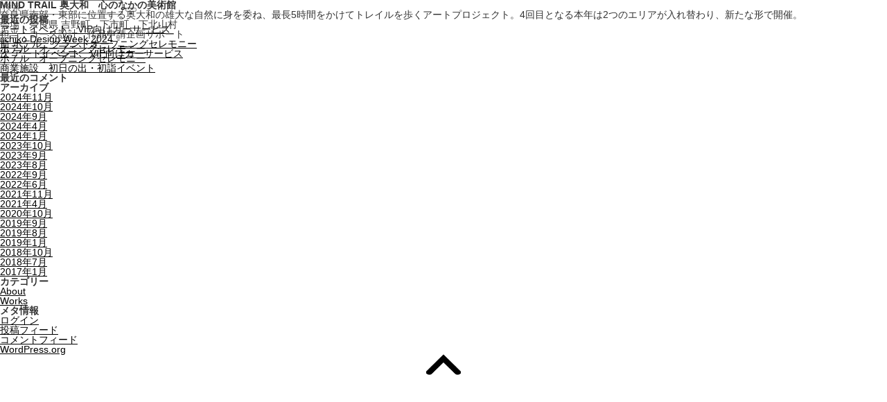

--- FILE ---
content_type: text/html; charset=UTF-8
request_url: https://www.lounge-inc.jp/2023/09/16/mind-trail-%E5%A5%A5%E5%A4%A7%E5%92%8C%E3%80%80%E5%BF%83%E3%81%AE%E3%81%AA%E3%81%8B%E3%81%AE%E7%BE%8E%E8%A1%93%E9%A4%A8/
body_size: 26267
content:
<!DOCTYPE html>
<html lang="ja" class="no-js">
<head>
	<meta charset="UTF-8">
	<meta content="width=device-width, initial-scale=1.0, maximum-scale=1.0, minimum-scale=1.0, user-scalable=no" name="viewport">
	<link href="https://www.lounge-inc.jp/wp/wp-content/themes/lounge_theme/styles/style.css" rel="stylesheet" type="text/css">
	<meta content="ラウンジ,LOUNGE,イベント,WEB,セールスプロモーション,パーティー,展示会,発表会,ショー,プランニング,制作,運営" name="Keywords">
	<meta content="website" property="og:type">
	<meta content="LOUNGE INC. 株式会社ラウンジ" property="og:title">
	<meta content="LOUNGE INC. 株式会社ラウンジ" name="twitter:title">
	<meta content="https://www.lounge-inc.jp/wp/wp-content/themes/lounge_theme/images/share.png" name="twitter:image">
	<meta content="https://www.lounge-inc.jp/wp/wp-content/themes/lounge_theme/images/share.png" property="og:image">
	<meta content="http://www.lounge-inc.jp/" property="og:url">
	<meta content="セールスプロモーション、イベントの企画・制作。株式会社ラウンジ" name="Description" property="og:description">
	<meta content="セールスプロモーション、イベントの企画・制作。株式会社ラウンジ" name="twitter:description" />
	<title>LOUNGE INC. 株式会社ラウンジ</title>
	
	<link href="https://www.lounge-inc.jp/wp/wp-content/themes/lounge_theme/images/favicon.ico" rel="icon" sizes="16x16 32x32 48x48 128x128 256x256">
	<link href="/apple-touch-icon.png" rel="apple-touch-icon">
	<link href="/apple-touch-icon-57x57.png" rel="apple-touch-icon" sizes="57x57">
	<link href="/apple-touch-icon-72x72.png" rel="apple-touch-icon" sizes="72x72">
	<link href="/apple-touch-icon-76x76.png" rel="apple-touch-icon" sizes="76x76">
	<link href="/apple-touch-icon-114x114.png" rel="apple-touch-icon" sizes="114x114">
	<link href="/apple-touch-icon-120x120.png" rel="apple-touch-icon" sizes="120x120">
	<link href="/apple-touch-icon-144x144.png" rel="apple-touch-icon" sizes="144x144">
	<link href="/apple-touch-icon-152x152.png" rel="apple-touch-icon" sizes="152x152">
	<link href="/apple-touch-icon-180x180.png" rel="apple-touch-icon" sizes="180x180">
	<link rel="stylesheet" type="text/css" href="https://cloud.typography.com/6862156/6693572/css/fonts.css" />
		<script>(function(html){html.className = html.className.replace(/\bno-js\b/,'js')})(document.documentElement);</script>
<meta name='robots' content='max-image-preview:large' />
<link rel="canonical" href="https://www.lounge-inc.jp/2023/09/16/mind-trail-%e5%a5%a5%e5%a4%a7%e5%92%8c%e3%80%80%e5%bf%83%e3%81%ae%e3%81%aa%e3%81%8b%e3%81%ae%e7%be%8e%e8%a1%93%e9%a4%a8/" />
<style id='global-styles-inline-css' type='text/css'>
:root{--wp--preset--aspect-ratio--square: 1;--wp--preset--aspect-ratio--4-3: 4/3;--wp--preset--aspect-ratio--3-4: 3/4;--wp--preset--aspect-ratio--3-2: 3/2;--wp--preset--aspect-ratio--2-3: 2/3;--wp--preset--aspect-ratio--16-9: 16/9;--wp--preset--aspect-ratio--9-16: 9/16;--wp--preset--color--black: #000000;--wp--preset--color--cyan-bluish-gray: #abb8c3;--wp--preset--color--white: #ffffff;--wp--preset--color--pale-pink: #f78da7;--wp--preset--color--vivid-red: #cf2e2e;--wp--preset--color--luminous-vivid-orange: #ff6900;--wp--preset--color--luminous-vivid-amber: #fcb900;--wp--preset--color--light-green-cyan: #7bdcb5;--wp--preset--color--vivid-green-cyan: #00d084;--wp--preset--color--pale-cyan-blue: #8ed1fc;--wp--preset--color--vivid-cyan-blue: #0693e3;--wp--preset--color--vivid-purple: #9b51e0;--wp--preset--gradient--vivid-cyan-blue-to-vivid-purple: linear-gradient(135deg,rgb(6,147,227) 0%,rgb(155,81,224) 100%);--wp--preset--gradient--light-green-cyan-to-vivid-green-cyan: linear-gradient(135deg,rgb(122,220,180) 0%,rgb(0,208,130) 100%);--wp--preset--gradient--luminous-vivid-amber-to-luminous-vivid-orange: linear-gradient(135deg,rgb(252,185,0) 0%,rgb(255,105,0) 100%);--wp--preset--gradient--luminous-vivid-orange-to-vivid-red: linear-gradient(135deg,rgb(255,105,0) 0%,rgb(207,46,46) 100%);--wp--preset--gradient--very-light-gray-to-cyan-bluish-gray: linear-gradient(135deg,rgb(238,238,238) 0%,rgb(169,184,195) 100%);--wp--preset--gradient--cool-to-warm-spectrum: linear-gradient(135deg,rgb(74,234,220) 0%,rgb(151,120,209) 20%,rgb(207,42,186) 40%,rgb(238,44,130) 60%,rgb(251,105,98) 80%,rgb(254,248,76) 100%);--wp--preset--gradient--blush-light-purple: linear-gradient(135deg,rgb(255,206,236) 0%,rgb(152,150,240) 100%);--wp--preset--gradient--blush-bordeaux: linear-gradient(135deg,rgb(254,205,165) 0%,rgb(254,45,45) 50%,rgb(107,0,62) 100%);--wp--preset--gradient--luminous-dusk: linear-gradient(135deg,rgb(255,203,112) 0%,rgb(199,81,192) 50%,rgb(65,88,208) 100%);--wp--preset--gradient--pale-ocean: linear-gradient(135deg,rgb(255,245,203) 0%,rgb(182,227,212) 50%,rgb(51,167,181) 100%);--wp--preset--gradient--electric-grass: linear-gradient(135deg,rgb(202,248,128) 0%,rgb(113,206,126) 100%);--wp--preset--gradient--midnight: linear-gradient(135deg,rgb(2,3,129) 0%,rgb(40,116,252) 100%);--wp--preset--font-size--small: 13px;--wp--preset--font-size--medium: 20px;--wp--preset--font-size--large: 36px;--wp--preset--font-size--x-large: 42px;--wp--preset--spacing--20: 0.44rem;--wp--preset--spacing--30: 0.67rem;--wp--preset--spacing--40: 1rem;--wp--preset--spacing--50: 1.5rem;--wp--preset--spacing--60: 2.25rem;--wp--preset--spacing--70: 3.38rem;--wp--preset--spacing--80: 5.06rem;--wp--preset--shadow--natural: 6px 6px 9px rgba(0, 0, 0, 0.2);--wp--preset--shadow--deep: 12px 12px 50px rgba(0, 0, 0, 0.4);--wp--preset--shadow--sharp: 6px 6px 0px rgba(0, 0, 0, 0.2);--wp--preset--shadow--outlined: 6px 6px 0px -3px rgb(255, 255, 255), 6px 6px rgb(0, 0, 0);--wp--preset--shadow--crisp: 6px 6px 0px rgb(0, 0, 0);}:where(.is-layout-flex){gap: 0.5em;}:where(.is-layout-grid){gap: 0.5em;}body .is-layout-flex{display: flex;}.is-layout-flex{flex-wrap: wrap;align-items: center;}.is-layout-flex > :is(*, div){margin: 0;}body .is-layout-grid{display: grid;}.is-layout-grid > :is(*, div){margin: 0;}:where(.wp-block-columns.is-layout-flex){gap: 2em;}:where(.wp-block-columns.is-layout-grid){gap: 2em;}:where(.wp-block-post-template.is-layout-flex){gap: 1.25em;}:where(.wp-block-post-template.is-layout-grid){gap: 1.25em;}.has-black-color{color: var(--wp--preset--color--black) !important;}.has-cyan-bluish-gray-color{color: var(--wp--preset--color--cyan-bluish-gray) !important;}.has-white-color{color: var(--wp--preset--color--white) !important;}.has-pale-pink-color{color: var(--wp--preset--color--pale-pink) !important;}.has-vivid-red-color{color: var(--wp--preset--color--vivid-red) !important;}.has-luminous-vivid-orange-color{color: var(--wp--preset--color--luminous-vivid-orange) !important;}.has-luminous-vivid-amber-color{color: var(--wp--preset--color--luminous-vivid-amber) !important;}.has-light-green-cyan-color{color: var(--wp--preset--color--light-green-cyan) !important;}.has-vivid-green-cyan-color{color: var(--wp--preset--color--vivid-green-cyan) !important;}.has-pale-cyan-blue-color{color: var(--wp--preset--color--pale-cyan-blue) !important;}.has-vivid-cyan-blue-color{color: var(--wp--preset--color--vivid-cyan-blue) !important;}.has-vivid-purple-color{color: var(--wp--preset--color--vivid-purple) !important;}.has-black-background-color{background-color: var(--wp--preset--color--black) !important;}.has-cyan-bluish-gray-background-color{background-color: var(--wp--preset--color--cyan-bluish-gray) !important;}.has-white-background-color{background-color: var(--wp--preset--color--white) !important;}.has-pale-pink-background-color{background-color: var(--wp--preset--color--pale-pink) !important;}.has-vivid-red-background-color{background-color: var(--wp--preset--color--vivid-red) !important;}.has-luminous-vivid-orange-background-color{background-color: var(--wp--preset--color--luminous-vivid-orange) !important;}.has-luminous-vivid-amber-background-color{background-color: var(--wp--preset--color--luminous-vivid-amber) !important;}.has-light-green-cyan-background-color{background-color: var(--wp--preset--color--light-green-cyan) !important;}.has-vivid-green-cyan-background-color{background-color: var(--wp--preset--color--vivid-green-cyan) !important;}.has-pale-cyan-blue-background-color{background-color: var(--wp--preset--color--pale-cyan-blue) !important;}.has-vivid-cyan-blue-background-color{background-color: var(--wp--preset--color--vivid-cyan-blue) !important;}.has-vivid-purple-background-color{background-color: var(--wp--preset--color--vivid-purple) !important;}.has-black-border-color{border-color: var(--wp--preset--color--black) !important;}.has-cyan-bluish-gray-border-color{border-color: var(--wp--preset--color--cyan-bluish-gray) !important;}.has-white-border-color{border-color: var(--wp--preset--color--white) !important;}.has-pale-pink-border-color{border-color: var(--wp--preset--color--pale-pink) !important;}.has-vivid-red-border-color{border-color: var(--wp--preset--color--vivid-red) !important;}.has-luminous-vivid-orange-border-color{border-color: var(--wp--preset--color--luminous-vivid-orange) !important;}.has-luminous-vivid-amber-border-color{border-color: var(--wp--preset--color--luminous-vivid-amber) !important;}.has-light-green-cyan-border-color{border-color: var(--wp--preset--color--light-green-cyan) !important;}.has-vivid-green-cyan-border-color{border-color: var(--wp--preset--color--vivid-green-cyan) !important;}.has-pale-cyan-blue-border-color{border-color: var(--wp--preset--color--pale-cyan-blue) !important;}.has-vivid-cyan-blue-border-color{border-color: var(--wp--preset--color--vivid-cyan-blue) !important;}.has-vivid-purple-border-color{border-color: var(--wp--preset--color--vivid-purple) !important;}.has-vivid-cyan-blue-to-vivid-purple-gradient-background{background: var(--wp--preset--gradient--vivid-cyan-blue-to-vivid-purple) !important;}.has-light-green-cyan-to-vivid-green-cyan-gradient-background{background: var(--wp--preset--gradient--light-green-cyan-to-vivid-green-cyan) !important;}.has-luminous-vivid-amber-to-luminous-vivid-orange-gradient-background{background: var(--wp--preset--gradient--luminous-vivid-amber-to-luminous-vivid-orange) !important;}.has-luminous-vivid-orange-to-vivid-red-gradient-background{background: var(--wp--preset--gradient--luminous-vivid-orange-to-vivid-red) !important;}.has-very-light-gray-to-cyan-bluish-gray-gradient-background{background: var(--wp--preset--gradient--very-light-gray-to-cyan-bluish-gray) !important;}.has-cool-to-warm-spectrum-gradient-background{background: var(--wp--preset--gradient--cool-to-warm-spectrum) !important;}.has-blush-light-purple-gradient-background{background: var(--wp--preset--gradient--blush-light-purple) !important;}.has-blush-bordeaux-gradient-background{background: var(--wp--preset--gradient--blush-bordeaux) !important;}.has-luminous-dusk-gradient-background{background: var(--wp--preset--gradient--luminous-dusk) !important;}.has-pale-ocean-gradient-background{background: var(--wp--preset--gradient--pale-ocean) !important;}.has-electric-grass-gradient-background{background: var(--wp--preset--gradient--electric-grass) !important;}.has-midnight-gradient-background{background: var(--wp--preset--gradient--midnight) !important;}.has-small-font-size{font-size: var(--wp--preset--font-size--small) !important;}.has-medium-font-size{font-size: var(--wp--preset--font-size--medium) !important;}.has-large-font-size{font-size: var(--wp--preset--font-size--large) !important;}.has-x-large-font-size{font-size: var(--wp--preset--font-size--x-large) !important;}
/*# sourceURL=global-styles-inline-css */
</style>
<style id='wp-img-auto-sizes-contain-inline-css' type='text/css'>
img:is([sizes=auto i],[sizes^="auto," i]){contain-intrinsic-size:3000px 1500px}
/*# sourceURL=wp-img-auto-sizes-contain-inline-css */
</style>
<style id='wp-block-library-inline-css' type='text/css'>
:root{--wp-block-synced-color:#7a00df;--wp-block-synced-color--rgb:122,0,223;--wp-bound-block-color:var(--wp-block-synced-color);--wp-editor-canvas-background:#ddd;--wp-admin-theme-color:#007cba;--wp-admin-theme-color--rgb:0,124,186;--wp-admin-theme-color-darker-10:#006ba1;--wp-admin-theme-color-darker-10--rgb:0,107,160.5;--wp-admin-theme-color-darker-20:#005a87;--wp-admin-theme-color-darker-20--rgb:0,90,135;--wp-admin-border-width-focus:2px}@media (min-resolution:192dpi){:root{--wp-admin-border-width-focus:1.5px}}.wp-element-button{cursor:pointer}:root .has-very-light-gray-background-color{background-color:#eee}:root .has-very-dark-gray-background-color{background-color:#313131}:root .has-very-light-gray-color{color:#eee}:root .has-very-dark-gray-color{color:#313131}:root .has-vivid-green-cyan-to-vivid-cyan-blue-gradient-background{background:linear-gradient(135deg,#00d084,#0693e3)}:root .has-purple-crush-gradient-background{background:linear-gradient(135deg,#34e2e4,#4721fb 50%,#ab1dfe)}:root .has-hazy-dawn-gradient-background{background:linear-gradient(135deg,#faaca8,#dad0ec)}:root .has-subdued-olive-gradient-background{background:linear-gradient(135deg,#fafae1,#67a671)}:root .has-atomic-cream-gradient-background{background:linear-gradient(135deg,#fdd79a,#004a59)}:root .has-nightshade-gradient-background{background:linear-gradient(135deg,#330968,#31cdcf)}:root .has-midnight-gradient-background{background:linear-gradient(135deg,#020381,#2874fc)}:root{--wp--preset--font-size--normal:16px;--wp--preset--font-size--huge:42px}.has-regular-font-size{font-size:1em}.has-larger-font-size{font-size:2.625em}.has-normal-font-size{font-size:var(--wp--preset--font-size--normal)}.has-huge-font-size{font-size:var(--wp--preset--font-size--huge)}.has-text-align-center{text-align:center}.has-text-align-left{text-align:left}.has-text-align-right{text-align:right}.has-fit-text{white-space:nowrap!important}#end-resizable-editor-section{display:none}.aligncenter{clear:both}.items-justified-left{justify-content:flex-start}.items-justified-center{justify-content:center}.items-justified-right{justify-content:flex-end}.items-justified-space-between{justify-content:space-between}.screen-reader-text{border:0;clip-path:inset(50%);height:1px;margin:-1px;overflow:hidden;padding:0;position:absolute;width:1px;word-wrap:normal!important}.screen-reader-text:focus{background-color:#ddd;clip-path:none;color:#444;display:block;font-size:1em;height:auto;left:5px;line-height:normal;padding:15px 23px 14px;text-decoration:none;top:5px;width:auto;z-index:100000}html :where(.has-border-color){border-style:solid}html :where([style*=border-top-color]){border-top-style:solid}html :where([style*=border-right-color]){border-right-style:solid}html :where([style*=border-bottom-color]){border-bottom-style:solid}html :where([style*=border-left-color]){border-left-style:solid}html :where([style*=border-width]){border-style:solid}html :where([style*=border-top-width]){border-top-style:solid}html :where([style*=border-right-width]){border-right-style:solid}html :where([style*=border-bottom-width]){border-bottom-style:solid}html :where([style*=border-left-width]){border-left-style:solid}html :where(img[class*=wp-image-]){height:auto;max-width:100%}:where(figure){margin:0 0 1em}html :where(.is-position-sticky){--wp-admin--admin-bar--position-offset:var(--wp-admin--admin-bar--height,0px)}@media screen and (max-width:600px){html :where(.is-position-sticky){--wp-admin--admin-bar--position-offset:0px}}
/*# sourceURL=/wp-includes/css/dist/block-library/common.min.css */
</style>
<style id='classic-theme-styles-inline-css' type='text/css'>
/*! This file is auto-generated */
.wp-block-button__link{color:#fff;background-color:#32373c;border-radius:9999px;box-shadow:none;text-decoration:none;padding:calc(.667em + 2px) calc(1.333em + 2px);font-size:1.125em}.wp-block-file__button{background:#32373c;color:#fff;text-decoration:none}
/*# sourceURL=/wp-includes/css/classic-themes.min.css */
</style>
<link rel='stylesheet' id='genericons-css' href='https://www.lounge-inc.jp/wp/wp-content/themes/lounge_theme/genericons/genericons.css?ver=3.4.1' type='text/css' media='all' />
<link rel='stylesheet' id='twentysixteen-style-css' href='https://www.lounge-inc.jp/wp/wp-content/themes/lounge_theme/style.css?ver=6.9' type='text/css' media='all' />
</head>

<body id="index" class="wp-singular post-template-default single single-post postid-234 single-format-standard wp-theme-lounge_theme">

<div id="primary" class="content-area">
	<main id="main" class="site-main" role="main">
		
<article id="post-234" class="post-234 post type-post status-publish format-standard hentry category-works">
	<header class="entry-header">
		<h1 class="entry-title">MIND TRAIL 奥大和　心のなかの美術館</h1>	</header><!-- .entry-header -->

	
	
	<div class="entry-content">
		<p>奈良県南部・東部に位置する奥大和の雄大な自然に身を委ね、最長5時間をかけてトレイルを歩くアートプロジェクト。4回目となる本年は2つのエリアが入れ替わり、新たな形で開催。</p>
<p>会場：奈良県 吉野町、下市町、下北山村<br />
担当：コース設計、作品申請企画サポート</p>
	</div><!-- .entry-content -->

	<footer class="entry-footer">
		<span class="byline"><span class="author vcard"><img alt='' src='https://secure.gravatar.com/avatar/97452a57ce9f0c2feb0ba78a3ed1aeafd50028120efcfc984a6158f47590ecb0?s=49&#038;d=mm&#038;r=g' srcset='https://secure.gravatar.com/avatar/97452a57ce9f0c2feb0ba78a3ed1aeafd50028120efcfc984a6158f47590ecb0?s=98&#038;d=mm&#038;r=g 2x' class='avatar avatar-49 photo' height='49' width='49' decoding='async'/><span class="screen-reader-text">投稿者 </span> <a class="url fn n" href="https://www.lounge-inc.jp/author/lounge_admin/">lounge_admin</a></span></span><span class="posted-on"><span class="screen-reader-text">投稿日: </span><a href="https://www.lounge-inc.jp/2023/09/16/mind-trail-%e5%a5%a5%e5%a4%a7%e5%92%8c%e3%80%80%e5%bf%83%e3%81%ae%e3%81%aa%e3%81%8b%e3%81%ae%e7%be%8e%e8%a1%93%e9%a4%a8/" rel="bookmark"><time class="entry-date published" datetime="2023-09-16T17:45:47+09:00">2023年9月16日</time><time class="updated" datetime="2024-05-10T11:42:42+09:00">2024年5月10日</time></a></span><span class="cat-links"><span class="screen-reader-text">カテゴリー </span><a href="https://www.lounge-inc.jp/category/works/" rel="category tag">Works</a></span>			</footer><!-- .entry-footer -->
</article><!-- #post-## -->

	<nav class="navigation post-navigation" aria-label="投稿">
		<h2 class="screen-reader-text">投稿ナビゲーション</h2>
		<div class="nav-links"><div class="nav-previous"><a href="https://www.lounge-inc.jp/2023/08/08/%e3%83%9b%e3%83%86%e3%83%ab%e3%80%80%e3%82%b0%e3%83%a9%e3%83%b3%e3%83%89%e3%82%aa%e3%83%bc%e3%83%97%e3%83%8b%e3%83%b3%e3%82%b0%e3%82%bb%e3%83%ac%e3%83%a2%e3%83%8b%e3%83%bc/" rel="prev"><span class="meta-nav" aria-hidden="true">前</span> <span class="screen-reader-text">過去の投稿:</span> <span class="post-title">ホテル　グランドオープニングセレモニー</span></a></div><div class="nav-next"><a href="https://www.lounge-inc.jp/2023/10/31/%e3%82%a2%e3%83%bc%e3%83%88%e3%82%a4%e3%83%99%e3%83%b3%e3%83%88%e3%80%80vip%e5%90%91%e3%81%91%e3%82%ab%e3%83%bc%e3%82%b5%e3%83%bc%e3%83%93%e3%82%b9/" rel="next"><span class="meta-nav" aria-hidden="true">次</span> <span class="screen-reader-text">次の投稿:</span> <span class="post-title">アートイベント　VIP向けカーサービス</span></a></div></div>
	</nav>
	</main><!-- .site-main -->

	
</div><!-- .content-area -->


	<aside id="secondary" class="sidebar widget-area" role="complementary">
		<section id="search-2" class="widget widget_search">
<form role="search" method="get" class="search-form" action="https://www.lounge-inc.jp/">
	<label>
		<span class="screen-reader-text">検索対象:</span>
		<input type="search" class="search-field" placeholder="検索 &hellip;" value="" name="s" />
	</label>
	<button type="submit" class="search-submit"><span class="screen-reader-text">検索</span></button>
</form>
</section>
		<section id="recent-posts-2" class="widget widget_recent_entries">
		<h2 class="widget-title">最近の投稿</h2>
		<ul>
											<li>
					<a href="https://www.lounge-inc.jp/2024/11/24/%e3%82%a2%e3%83%bc%e3%83%88%e3%82%a4%e3%83%99%e3%83%b3%e3%83%88%e3%80%80vip%e5%90%91%e3%81%91%e3%82%ab%e3%83%bc%e3%82%b5%e3%83%bc%e3%83%93%e3%82%b9-2/">アートイベント　VIP向けカーサービス</a>
									</li>
											<li>
					<a href="https://www.lounge-inc.jp/2024/10/24/%e3%80%8ciichiko-design-week-2024%e3%80%8d-%e3%81%93%e3%82%8c%e3%81%be%e3%81%a7%e3%81%aeiichiko%e3%80%81%e3%81%93%e3%82%8c%e3%81%8b%e3%82%89%e3%81%aeiichiko/">iichiko Design Week 2024</a>
									</li>
											<li>
					<a href="https://www.lounge-inc.jp/2024/09/24/%e3%83%9b%e3%83%86%e3%83%ab%e3%80%80%e3%82%aa%e3%83%bc%e3%83%97%e3%83%8b%e3%83%b3%e3%82%b0%e3%82%bb%e3%83%ac%e3%83%a2%e3%83%8b%e3%83%bc-2/">ホテル　オープニングセレモニー</a>
									</li>
											<li>
					<a href="https://www.lounge-inc.jp/2024/04/15/%e3%83%9b%e3%83%86%e3%83%ab%e3%80%80%e3%82%aa%e3%83%bc%e3%83%97%e3%83%8b%e3%83%b3%e3%82%b0%e3%82%bb%e3%83%ac%e3%83%a2%e3%83%8b%e3%83%bc/">ホテル　オープニングセレモニー</a>
									</li>
											<li>
					<a href="https://www.lounge-inc.jp/2024/01/01/%e5%b1%95%e6%9c%9b%e6%96%bd%e8%a8%ad%e3%80%80%e5%88%9d%e6%97%a5%e3%81%ae%e5%87%ba%e3%83%bb%e5%88%9d%e8%a9%a32024/">商業施設　初日の出・初詣イベント</a>
									</li>
					</ul>

		</section><section id="recent-comments-2" class="widget widget_recent_comments"><h2 class="widget-title">最近のコメント</h2><ul id="recentcomments"></ul></section><section id="archives-2" class="widget widget_archive"><h2 class="widget-title">アーカイブ</h2>
			<ul>
					<li><a href='https://www.lounge-inc.jp/2024/11/'>2024年11月</a></li>
	<li><a href='https://www.lounge-inc.jp/2024/10/'>2024年10月</a></li>
	<li><a href='https://www.lounge-inc.jp/2024/09/'>2024年9月</a></li>
	<li><a href='https://www.lounge-inc.jp/2024/04/'>2024年4月</a></li>
	<li><a href='https://www.lounge-inc.jp/2024/01/'>2024年1月</a></li>
	<li><a href='https://www.lounge-inc.jp/2023/10/'>2023年10月</a></li>
	<li><a href='https://www.lounge-inc.jp/2023/09/'>2023年9月</a></li>
	<li><a href='https://www.lounge-inc.jp/2023/08/'>2023年8月</a></li>
	<li><a href='https://www.lounge-inc.jp/2022/09/'>2022年9月</a></li>
	<li><a href='https://www.lounge-inc.jp/2022/06/'>2022年6月</a></li>
	<li><a href='https://www.lounge-inc.jp/2021/11/'>2021年11月</a></li>
	<li><a href='https://www.lounge-inc.jp/2021/04/'>2021年4月</a></li>
	<li><a href='https://www.lounge-inc.jp/2020/10/'>2020年10月</a></li>
	<li><a href='https://www.lounge-inc.jp/2019/09/'>2019年9月</a></li>
	<li><a href='https://www.lounge-inc.jp/2019/08/'>2019年8月</a></li>
	<li><a href='https://www.lounge-inc.jp/2019/01/'>2019年1月</a></li>
	<li><a href='https://www.lounge-inc.jp/2018/10/'>2018年10月</a></li>
	<li><a href='https://www.lounge-inc.jp/2018/07/'>2018年7月</a></li>
	<li><a href='https://www.lounge-inc.jp/2017/01/'>2017年1月</a></li>
			</ul>

			</section><section id="categories-2" class="widget widget_categories"><h2 class="widget-title">カテゴリー</h2>
			<ul>
					<li class="cat-item cat-item-2"><a href="https://www.lounge-inc.jp/category/about/">About</a>
</li>
	<li class="cat-item cat-item-1"><a href="https://www.lounge-inc.jp/category/works/">Works</a>
</li>
			</ul>

			</section><section id="meta-2" class="widget widget_meta"><h2 class="widget-title">メタ情報</h2>
		<ul>
						<li><a href="https://www.lounge-inc.jp/wp/wp-login.php">ログイン</a></li>
			<li><a href="https://www.lounge-inc.jp/feed/">投稿フィード</a></li>
			<li><a href="https://www.lounge-inc.jp/comments/feed/">コメントフィード</a></li>

			<li><a href="https://ja.wordpress.org/">WordPress.org</a></li>
		</ul>

		</section>	</aside><!-- .sidebar .widget-area -->
<div class="pagetop">
	<a href="javascript:void(0);" title="go to page top">pagetop</a>
</div>
<footer>
	<p class="copy">Copyright &copy; 2026 LOUNGE INC. All Rights Reserved.</p>
</footer>

<script type="speculationrules">
{"prefetch":[{"source":"document","where":{"and":[{"href_matches":"/*"},{"not":{"href_matches":["/wp/wp-*.php","/wp/wp-admin/*","/wp/wp-content/uploads/*","/wp/wp-content/*","/wp/wp-content/plugins/*","/wp/wp-content/themes/lounge_theme/*","/*\\?(.+)"]}},{"not":{"selector_matches":"a[rel~=\"nofollow\"]"}},{"not":{"selector_matches":".no-prefetch, .no-prefetch a"}}]},"eagerness":"conservative"}]}
</script>
<script type="text/javascript" src="https://www.lounge-inc.jp/wp/wp-content/themes/lounge_theme/js/skip-link-focus-fix.js?ver=20160816" id="twentysixteen-skip-link-focus-fix-js"></script>
<script src="https://maps.googleapis.com/maps/api/js?key=AIzaSyATW2cJTzBVcSK76rql_93JsPPwQAjR2Is"></script>
<script src="https://www.lounge-inc.jp/wp/wp-content/themes/lounge_theme/scripts/lib/jquery-3.0.0.min.js"></script>
<script src="https://www.lounge-inc.jp/wp/wp-content/themes/lounge_theme/scripts/lib/jquery.easing.1.3.js"></script>
<script src="https://www.lounge-inc.jp/wp/wp-content/themes/lounge_theme/scripts/lib/jquery.lazylinepainter-1.7.0.min.js"></script>
<script src="https://www.lounge-inc.jp/wp/wp-content/themes/lounge_theme/scripts/lib/three.min.js"></script>
<script src="https://www.lounge-inc.jp/wp/wp-content/themes/lounge_theme/scripts/lib/OrbitControls.js"></script>
<script src="https://www.lounge-inc.jp/wp/wp-content/themes/lounge_theme/scripts/lib/ObjectLoader.js"></script>
<script src="https://www.lounge-inc.jp/wp/wp-content/themes/lounge_theme/scripts/main-min.js"></script>
<script src="https://www.lounge-inc.jp/wp/wp-content/themes/lounge_theme/scripts/gmap.js"></script>
<script>
  (function(i,s,o,g,r,a,m){i['GoogleAnalyticsObject']=r;i[r]=i[r]||function(){
  (i[r].q=i[r].q||[]).push(arguments)},i[r].l=1*new Date();a=s.createElement(o),
  m=s.getElementsByTagName(o)[0];a.async=1;a.src=g;m.parentNode.insertBefore(a,m)
  })(window,document,'script','https://www.google-analytics.com/analytics.js','ga');

  ga('create', 'UA-91608314-1', 'auto');
  ga('send', 'pageview');

</script>
</body>
</html>


--- FILE ---
content_type: text/css
request_url: https://www.lounge-inc.jp/wp/wp-content/themes/lounge_theme/styles/style.css
body_size: 27422
content:
@charset "UTF-8";
/* ===================================================================
CSS information
 file name  :  style.css
 style info : 
=================================================================== */
/* 
html5doctor.com Reset Stylesheet
v1.6.1
Last Updated: 2010-09-17
Author: Richard Clark - http://richclarkdesign.com 
Twitter: @rich_clark
*/
html, body, div, span, object, iframe,
h1, h2, h3, h4, h5, h6, p, blockquote, pre,
abbr, address, cite, code,
del, dfn, em, img, ins, kbd, q, samp,
small, strong, sub, sup, var,
b, i,
dl, dt, dd, ol, ul, li,
fieldset, form, label, legend,
table, caption, tbody, tfoot, thead, tr, th, td,
article, aside, canvas, details, figcaption, figure,
footer, header, hgroup, menu, nav, section, summary,
time, mark, audio, video {
  margin: 0;
  padding: 0;
  border: 0;
  outline: 0;
  font-size: 100%;
  vertical-align: baseline;
  background: transparent; }

body {
  line-height: 1; }

article, aside, details, figcaption, figure,
footer, header, hgroup, menu, nav, section {
  display: block; }

nav ul {
  list-style: none; }

blockquote, q {
  quotes: none; }

blockquote:before, blockquote:after,
q:before, q:after {
  content: '';
  content: none; }

a {
  margin: 0;
  padding: 0;
  font-size: 100%;
  vertical-align: baseline;
  background: transparent; }

/* change colours to suit your needs */
ins {
  background-color: #ff9;
  color: #000;
  text-decoration: none; }

/* change colours to suit your needs */
mark {
  background-color: #ff9;
  color: #000;
  font-style: italic;
  font-weight: bold; }

del {
  text-decoration: line-through; }

abbr[title], dfn[title] {
  border-bottom: 1px dotted;
  cursor: help; }

table {
  border-collapse: collapse;
  border-spacing: 0; }

/* change border colour to suit your needs */
hr {
  display: block;
  height: 1px;
  border: 0;
  border-top: 1px solid #cccccc;
  margin: 1em 0;
  padding: 0; }

input, select {
  vertical-align: middle; }

html {
  font-size: 62.5%; }

::-moz-selection {
  color: #fff;
  background: #000; }

::selection {
  color: #fff;
  background: #000; }

@font-face {
  font-family: "Yu Mincho";
  src: local("Yu Mincho Regular");
  font-weight: 500; }

@font-face {
  font-family: "Yu Gothic";
  src: local("Yu Gothic Medium");
  font-weight: 400; }

@font-face {
  font-family: "Yu Gothic";
  src: local("Yu Gothic Bold");
  font-weight: bold; }

#block_info dl dt,
.ttl h3 {
  font-family: "Gotham SSm A", "Gotham SSm B";
  font-style: normal;
  font-weight: 700; }

.os_windows body {
  font-family: "Gotham SSm A", "Gotham SSm B",'ヒラギノ角ゴ Pro W3','Hiragino Kaku Gothic Pro',"游ゴシック",YuGothic,'メイリオ',Meiryo,'ＭＳ Ｐゴシック',sans-serif; }

.os_mac body {
  font-family: "Gotham SSm A", "Gotham SSm B",'ヒラギノ角ゴ Pro W3','Hiragino Kaku Gothic Pro','メイリオ',Meiryo,'ＭＳ Ｐゴシック',sans-serif; }

body {
  color: #333333;
  font-size: 14px;
  font-size: 1.4rem;
  -webkit-font-smoothing: antialiased; }

@media all and (-ms-high-contrast: none) {
  body {
    font-family: Meiryo, sans-serif; } }

@font-face {
  font-family: 'lounge';
  src: url("../font/lounge.eot?49617018");
  src: url("../font/lounge.eot?49617018#iefix") format("embedded-opentype"), url("../font/lounge.woff2?49617018") format("woff2"), url("../font/lounge.woff?49617018") format("woff"), url("../font/lounge.ttf?49617018") format("truetype"), url("../font/lounge.svg?49617018#lounge") format("svg");
  font-weight: normal;
  font-style: normal; }

[class^="icon-"]:before, [class*=" icon-"]:before {
  font-family: "lounge";
  font-style: normal;
  font-weight: normal;
  speak: none;
  display: inline-block;
  text-decoration: inherit;
  width: 1em;
  text-align: center;
  font-variant: normal;
  text-transform: none;
  line-height: 1em;
  -webkit-font-smoothing: antialiased;
  -moz-osx-font-smoothing: grayscale; }

.icon-mail:before {
  content: '\e800'; }

/* '' */
.icon-location:before {
  content: '\f031'; }

/* '' */
.icon-twitter-circled:before {
  content: '\f30a'; }

/* '' */
.icon-facebook-circled:before {
  content: '\f30d'; }

/* '' */
a {
  color: #000; }

li {
  list-style: none; }

.ttl {
  width: 100%; }
  .ttl h3 {
    line-height: 1;
    letter-spacing: 0.1em; }

footer {
  position: relative;
  padding: 0 0 20px 0; }
  footer p {
    font-size: 10px;
    font-size: 1rem;
    text-align: center;
    letter-spacing: 0.1em;
    font-family: "Gotham SSm A", "Gotham SSm B";
    font-style: normal;
    font-weight: 400;
    -webkit-transform: scale(0.7);
    -moz-transform: scale(0.7);
    -ms-transform: scale(0.7);
    -o-transform: scale(0.7);
    white-space: nowrap; }

.pagetop {
  position: relative;
  margin-bottom: 40px; }
  .pagetop a {
    width: 100px;
    height: 40px;
    display: block;
    margin: auto;
    background: url(../images/pagetop_sp.png) center no-repeat;
    background-size: cover;
    text-indent: -10000px; }

@media all and (min-width: 375px) {
  footer p {
    -webkit-transform: scale(1);
    -moz-transform: scale(1);
    -ms-transform: scale(1);
    -o-transform: scale(1); } }

/* Small Devices, Tablets */
/* PC */
@media all and (min-width: 864px) {
  #works .ttl h3,
  #access .ttl h3 {
    padding: 30px 0 50px 0;
    font-size: 40px;
    font-size: 4rem; }
  footer {
    position: absolute;
    right: 3.5%;
    top: 0px;
    top: 50%; }
    footer p {
      -ms-writing-mode: tb-rl;
      /* for MS IE8+ */
      -webkit-writing-mode: vertical-rl;
      writing-mode: vertical-rl;
      position: absolute;
      right: 0px;
      height: 400px;
      -webkit-transform: translate3d(0, -50%, 0);
      -moz-transform: translate3d(0, -50%, 0);
      -ms-transform: translate3d(0, -50%, 0);
      -o-transform: translate3d(0, -50%, 0);
      top: 50%; }
  .pagetop {
    margin-bottom: 0px;
    padding-bottom: 100px; }
    .pagetop a {
      width: 50px;
      height: 30px;
      background: url(../images/pagetop_pc.png) center no-repeat;
      background-size: cover;
      -webkit-transition: opacity 0.15s linear;
      -moz-transition: opacity 0.15s linear;
      -o-transition: opacity 0.15s linear;
      -ms-transition: opacity 0.15s linear;
      transition: opacity 0.15s linear; }
      .pagetop a:hover {
        -ms-filter: "progid:DXImageTransform.Microsoft.Alpha(Opacity=${freaking-ie})";
        filter: alpha(opacity=60);
        -webkit-opacity: 0.6;
        -khtml-opacity: 0.6;
        -moz-opacity: 0.6;
        opacity: 0.6; } }

html, body {
  height: 100%;
  min-height: 100%; }

img {
  width: 100%; }

a:focus {
  outline: none; }

#main {
  width: 100%;
  height: 100%;
  position: fixed;
  overflow: hidden;
  top: 0px; }
  #main #cvs {
    position: absolute;
    width: 100%;
    height: 100%;
    top: 0px; }

footer {
  -ms-filter: "progid:DXImageTransform.Microsoft.Alpha(Opacity=${freaking-ie})";
  filter: alpha(opacity=0);
  -webkit-opacity: 0;
  -khtml-opacity: 0;
  -moz-opacity: 0;
  opacity: 0;
  -webkit-transition: opacity 1s ease;
  -moz-transition: opacity 1s ease;
  -o-transition: opacity 1s ease;
  -ms-transition: opacity 1s ease;
  transition: opacity 1s ease; }

footer.show {
  -ms-filter: "progid:DXImageTransform.Microsoft.Alpha(Opacity=${freaking-ie})";
  filter: alpha(opacity=100);
  -webkit-opacity: 1;
  -khtml-opacity: 1;
  -moz-opacity: 1;
  opacity: 1; }

#top {
  width: 100%;
  height: 100%; }
  #top #ttl_h1 {
    position: absolute;
    top: 50%;
    left: 50%;
    -webkit-transform: translate3d(-50%, -50%, 0);
    -moz-transform: translate3d(-50%, -50%, 0);
    -ms-transform: translate3d(-50%, -50%, 0);
    -o-transform: translate3d(-50%, -50%, 0); }
  #top h1 {
    -ms-filter: "progid:DXImageTransform.Microsoft.Alpha(Opacity=${freaking-ie})";
    filter: alpha(opacity=0);
    -webkit-opacity: 0;
    -khtml-opacity: 0;
    -moz-opacity: 0;
    opacity: 0;
    -webkit-transition: opacity 1s ease;
    -moz-transition: opacity 1s ease;
    -o-transition: opacity 1s ease;
    -ms-transition: opacity 1s ease;
    transition: opacity 1s ease; }
  #top h1, #top h1 svg, #top p#ttl_h1_svg {
    width: 250px;
    height: 35px; }
  #top #ttl_h1_svg {
    position: absolute;
    top: 0px; }
  #top #ttl_h1.show h1 {
    -ms-filter: "progid:DXImageTransform.Microsoft.Alpha(Opacity=${freaking-ie})";
    filter: alpha(opacity=100);
    -webkit-opacity: 1;
    -khtml-opacity: 1;
    -moz-opacity: 1;
    opacity: 1; }
  #top #ttl_h1.show #ttl_h1_svg {
    -ms-filter: "progid:DXImageTransform.Microsoft.Alpha(Opacity=${freaking-ie})";
    filter: alpha(opacity=0);
    -webkit-opacity: 0;
    -khtml-opacity: 0;
    -moz-opacity: 0;
    opacity: 0;
    -webkit-transition: opacity 0.6s ease;
    -moz-transition: opacity 0.6s ease;
    -o-transition: opacity 0.6s ease;
    -ms-transition: opacity 0.6s ease;
    transition: opacity 0.6s ease; }
  #top #block_info {
    position: absolute;
    left: 3.5%;
    top: 20px;
    width: 92.97%;
    max-width: 1270px; }
    #top #block_info .inner {
      letter-spacing: -.4em;
      width: 100%;
      position: relative; }
      #top #block_info .inner dl {
        display: none; }
      #top #block_info .inner dl dt span.t, #top #block_info .inner dl dd {
        -ms-filter: "progid:DXImageTransform.Microsoft.Alpha(Opacity=${freaking-ie})";
        filter: alpha(opacity=0);
        -webkit-opacity: 0;
        -khtml-opacity: 0;
        -moz-opacity: 0;
        opacity: 0;
        -webkit-transition: opacity 1s ease;
        -moz-transition: opacity 1s ease;
        -o-transition: opacity 1s ease;
        -ms-transition: opacity 1s ease;
        transition: opacity 1s ease; }
      #top #block_info .inner dl dt {
        position: relative; }
        #top #block_info .inner dl dt span.c {
          position: absolute;
          display: block;
          width: 0%;
          height: 1px;
          background: #888888;
          bottom: 0px;
          left: 0px;
          -webkit-transition: width 1s cubic-bezier(0.785, 0.135, 0.15, 0.86);
          -moz-transition: width 1s cubic-bezier(0.785, 0.135, 0.15, 0.86);
          -o-transition: width 1s cubic-bezier(0.785, 0.135, 0.15, 0.86);
          -ms-transition: width 1s cubic-bezier(0.785, 0.135, 0.15, 0.86);
          transition: width 1s cubic-bezier(0.785, 0.135, 0.15, 0.86); }
      #top #block_info .inner dl i {
        display: none; }
      #top #block_info .inner ul.sns {
        position: absolute;
        top: 0px;
        right: .3%;
        *zoom: 1;
        -ms-filter: "progid:DXImageTransform.Microsoft.Alpha(Opacity=${freaking-ie})";
        filter: alpha(opacity=0);
        -webkit-opacity: 0;
        -khtml-opacity: 0;
        -moz-opacity: 0;
        opacity: 0;
        -webkit-transition: opacity 1s ease;
        -moz-transition: opacity 1s ease;
        -o-transition: opacity 1s ease;
        -ms-transition: opacity 1s ease;
        transition: opacity 1s ease; }
        #top #block_info .inner ul.sns:before, #top #block_info .inner ul.sns:after {
          content: " ";
          display: table; }
        #top #block_info .inner ul.sns:after {
          clear: both; }
        #top #block_info .inner ul.sns li {
          float: right;
          margin-right: 1em; }
          #top #block_info .inner ul.sns li a {
            display: block;
            padding-right: .15em;
            text-decoration: none; }
          #top #block_info .inner ul.sns li i:before {
            font-size: 20px;
            font-size: 2rem;
            width: 1em;
            margin: 0px;
            color: #8c8c8c; }
        #top #block_info .inner ul.sns li:first-child {
          margin-right: 0px; }
  #top.active #block_info dl dt span.c {
    width: 100%; }
  #top.active.show #block_info dl dt span.t,
  #top.active.show #block_info dl dd {
    -ms-filter: "progid:DXImageTransform.Microsoft.Alpha(Opacity=${freaking-ie})";
    filter: alpha(opacity=100);
    -webkit-opacity: 1;
    -khtml-opacity: 1;
    -moz-opacity: 1;
    opacity: 1; }
  #top.active.show #block_info ul.sns {
    -ms-filter: "progid:DXImageTransform.Microsoft.Alpha(Opacity=${freaking-ie})";
    filter: alpha(opacity=100);
    -webkit-opacity: 1;
    -khtml-opacity: 1;
    -moz-opacity: 1;
    opacity: 1; }

#wrapper {
  position: relative;
  max-width: 1270px;
  width: 92.97%;
  margin: auto; }

#works {
  display: none; }
  #works span.t {
    -ms-filter: "progid:DXImageTransform.Microsoft.Alpha(Opacity=${freaking-ie})";
    filter: alpha(opacity=0);
    -webkit-opacity: 0;
    -khtml-opacity: 0;
    -moz-opacity: 0;
    opacity: 0;
    -webkit-transition: opacity 1s ease;
    -moz-transition: opacity 1s ease;
    -o-transition: opacity 1s ease;
    -ms-transition: opacity 1s ease;
    transition: opacity 1s ease;
    display: block; }
  #works span.c {
    z-index: 10; }
  #works h3 {
    position: relative; }
    #works h3 span.c {
      position: absolute;
      display: block;
      width: 0%;
      height: 1px;
      background: #888888;
      top: 0px;
      left: 0px;
      -webkit-transition: width 1s cubic-bezier(0.785, 0.135, 0.15, 0.86);
      -moz-transition: width 1s cubic-bezier(0.785, 0.135, 0.15, 0.86);
      -o-transition: width 1s cubic-bezier(0.785, 0.135, 0.15, 0.86);
      -ms-transition: width 1s cubic-bezier(0.785, 0.135, 0.15, 0.86);
      transition: width 1s cubic-bezier(0.785, 0.135, 0.15, 0.86); }
  #works .yearcol h4 {
    position: relative; }
    #works .yearcol h4 span.c {
      position: absolute;
      display: block;
      width: 0%;
      height: 1px;
      background: #888888;
      bottom: 0px;
      left: 0px;
      -webkit-transition: width 1s cubic-bezier(0.785, 0.135, 0.15, 0.86);
      -moz-transition: width 1s cubic-bezier(0.785, 0.135, 0.15, 0.86);
      -o-transition: width 1s cubic-bezier(0.785, 0.135, 0.15, 0.86);
      -ms-transition: width 1s cubic-bezier(0.785, 0.135, 0.15, 0.86);
      transition: width 1s cubic-bezier(0.785, 0.135, 0.15, 0.86); }
  #works h5 {
    position: relative; }
  #works dl dd,
  #works dl dt {
    position: relative; }
    #works dl dd span.c,
    #works dl dt span.c {
      position: absolute;
      display: block;
      width: 0%;
      height: 1px;
      background: #888888;
      top: -0px;
      left: 0px;
      -webkit-transition: width 1s cubic-bezier(0.785, 0.135, 0.15, 0.86);
      -moz-transition: width 1s cubic-bezier(0.785, 0.135, 0.15, 0.86);
      -o-transition: width 1s cubic-bezier(0.785, 0.135, 0.15, 0.86);
      -ms-transition: width 1s cubic-bezier(0.785, 0.135, 0.15, 0.86);
      transition: width 1s cubic-bezier(0.785, 0.135, 0.15, 0.86); }
  #works dl dd p {
    margin-bottom: 1.5em; }
  #works dl dd p:last-child {
    margin-bottom: 0px; }
  #works .col2:last-child {
    border-bottom: 1px solid #888888; }
  #works .col2.disable {
    position: relative; }
    #works .col2.disable .cc,
    #works .col2.disable .cct {
      position: absolute;
      display: block;
      width: 0%;
      height: 1px;
      background: #888888;
      left: 0px;
      -webkit-transition: width 1s cubic-bezier(0.785, 0.135, 0.15, 0.86);
      -moz-transition: width 1s cubic-bezier(0.785, 0.135, 0.15, 0.86);
      -o-transition: width 1s cubic-bezier(0.785, 0.135, 0.15, 0.86);
      -ms-transition: width 1s cubic-bezier(0.785, 0.135, 0.15, 0.86);
      transition: width 1s cubic-bezier(0.785, 0.135, 0.15, 0.86); }
    #works .col2.disable .cc {
      bottom: 0px;
      display: none; }
    #works .col2.disable .cct {
      top: 0px; }
    #works .col2.disable .btn_show {
      -ms-filter: "progid:DXImageTransform.Microsoft.Alpha(Opacity=${freaking-ie})";
      filter: alpha(opacity=0);
      -webkit-opacity: 0;
      -khtml-opacity: 0;
      -moz-opacity: 0;
      opacity: 0;
      -webkit-transition: opacity 1s ease;
      -moz-transition: opacity 1s ease;
      -o-transition: opacity 1s ease;
      -ms-transition: opacity 1s ease;
      transition: opacity 1s ease; }
  #works .col2.active .cc {
    display: block; }
  #works .col2.active .c {
    width: 100%;
    height: 1px;
    background: #888888;
    display: block;
    position: absolute;
    top: 0px; }
  #works.active dl dt span.c, #works.active dl dd span.c {
    width: 100%; }
  #works.active h4 span.c {
    width: 100%; }
  #works.active h3 span.c {
    width: 100%; }
  #works.active .col2.disable span.cct,
  #works.active .col2.disable span.cc {
    width: 100%; }
  #works.active.show .btn_show,
  #works.active.show span.t {
    -ms-filter: "progid:DXImageTransform.Microsoft.Alpha(Opacity=${freaking-ie})";
    filter: alpha(opacity=100);
    -webkit-opacity: 1;
    -khtml-opacity: 1;
    -moz-opacity: 1;
    opacity: 1; }

#access {
  margin-bottom: 70px; }
  #access .ttl {
    border-top: none; }
  #access h3 {
    font-size: 20px;
    font-size: 2rem;
    padding: 15px 0 25px 0;
    position: relative; }
    #access h3 span.t {
      -ms-filter: "progid:DXImageTransform.Microsoft.Alpha(Opacity=${freaking-ie})";
      filter: alpha(opacity=0);
      -webkit-opacity: 0;
      -khtml-opacity: 0;
      -moz-opacity: 0;
      opacity: 0; }
    #access h3 span.c {
      position: absolute;
      display: block;
      width: 0%;
      height: 1px;
      background: #888888;
      top: -1px;
      left: 0px;
      -webkit-transition: width 1s cubic-bezier(0.785, 0.135, 0.15, 0.86);
      -moz-transition: width 1s cubic-bezier(0.785, 0.135, 0.15, 0.86);
      -o-transition: width 1s cubic-bezier(0.785, 0.135, 0.15, 0.86);
      -ms-transition: width 1s cubic-bezier(0.785, 0.135, 0.15, 0.86);
      transition: width 1s cubic-bezier(0.785, 0.135, 0.15, 0.86); }
  #access dl {
    width: 100%;
    letter-spacing: -.4em;
    line-height: 1; }
    #access dl dt, #access dl dd {
      letter-spacing: normal;
      display: inline-block;
      vertical-align: top;
      letter-spacing: 0.1em;
      font-size: 10px;
      font-size: 1rem; }
    #access dl dt {
      width: 30.5%;
      padding: 15px 0 27px 0;
      font-weight: bold; }
    #access dl dd {
      width: 65%;
      padding: 12px 0 27px 0;
      margin-left: 4.28%;
      line-height: 1.8; }
      #access dl dd ul li {
        font-size: 10px;
        font-size: 1rem;
        line-height: 1.8;
        margin-bottom: 1em; }
      #access dl dd ul li:last-child {
        margin-bottom: 0px; }
      #access dl dd span.note {
        display: block;
        font-size: 10px;
        font-size: 1rem;
        padding-bottom: 1em;
        letter-spacing: 0.01em; }
    #access dl dt, #access dl dd {
      position: relative; }
      #access dl dt span.t, #access dl dd span.t {
        -ms-filter: "progid:DXImageTransform.Microsoft.Alpha(Opacity=${freaking-ie})";
        filter: alpha(opacity=0);
        -webkit-opacity: 0;
        -khtml-opacity: 0;
        -moz-opacity: 0;
        opacity: 0;
        display: block; }
      #access dl dt span.c, #access dl dd span.c {
        position: absolute;
        display: block;
        width: 0%;
        height: 1px;
        background: #888888;
        top: 0px;
        left: 0px;
        -webkit-transition: width 1s cubic-bezier(0.785, 0.135, 0.15, 0.86);
        -moz-transition: width 1s cubic-bezier(0.785, 0.135, 0.15, 0.86);
        -o-transition: width 1s cubic-bezier(0.785, 0.135, 0.15, 0.86);
        -ms-transition: width 1s cubic-bezier(0.785, 0.135, 0.15, 0.86);
        transition: width 1s cubic-bezier(0.785, 0.135, 0.15, 0.86); }
    #access dl i:before {
      font-size: 14px;
      font-size: 1.4rem;
      margin-right: .5em; }
    #access dl i.icon-location:before {
      font-size: 16px;
      font-size: 1.6rem;
      margin-right: .2em; }
    #access dl i.icon-mail {
      position: relative;
      top: 2px; }
  #access #gmap {
    position: relative;
    width: 100%;
    height: 250px;
    margin-top: 40px; }
    #access #gmap .map {
      width: 100%;
      height: 100%;
      position: absolute;
      top: 0px; }
  #access.active dl dt span.c, #access.active dl dd span.c {
    width: 100%; }
  #access.active h3 span.c {
    width: 100%; }
  #access.active.show h3 span.t {
    -ms-filter: "progid:DXImageTransform.Microsoft.Alpha(Opacity=${freaking-ie})";
    filter: alpha(opacity=100);
    -webkit-opacity: 1;
    -khtml-opacity: 1;
    -moz-opacity: 1;
    opacity: 1;
    -webkit-transition: opacity 1s ease;
    -moz-transition: opacity 1s ease;
    -o-transition: opacity 1s ease;
    -ms-transition: opacity 1s ease;
    transition: opacity 1s ease; }
  #access.active.show dl dt span.t, #access.active.show dl dd span.t {
    -ms-filter: "progid:DXImageTransform.Microsoft.Alpha(Opacity=${freaking-ie})";
    filter: alpha(opacity=100);
    -webkit-opacity: 1;
    -khtml-opacity: 1;
    -moz-opacity: 1;
    opacity: 1;
    -webkit-transition: opacity 1s ease;
    -moz-transition: opacity 1s ease;
    -o-transition: opacity 1s ease;
    -ms-transition: opacity 1s ease;
    transition: opacity 1s ease; }

@media all and (min-width: 414px) {
  #top #block_info .inner ul.sns li {
    margin-right: 1.2em; }
    #top #block_info .inner ul.sns li i:before {
      font-size: 28px;
      font-size: 2.8rem; } }

/* Small Devices, Tablets */
@media all and (min-width: 768px) {
  #top h1, #top h1 svg, #top p#ttl_h1_svg {
    width: 500px;
    height: 71px; }
  #top #block_info .inner ul.sns li {
    margin-right: 1.2em; }
    #top #block_info .inner ul.sns li i:before {
      font-size: 30px;
      font-size: 3rem; }
    #top #block_info .inner ul.sns li a {
      -webkit-transition: opacity 0.15s linear;
      -moz-transition: opacity 0.15s linear;
      -o-transition: opacity 0.15s linear;
      -ms-transition: opacity 0.15s linear;
      transition: opacity 0.15s linear;
      padding-right: 0px; }
      #top #block_info .inner ul.sns li a:hover {
        -ms-filter: "progid:DXImageTransform.Microsoft.Alpha(Opacity=${freaking-ie})";
        filter: alpha(opacity=60);
        -webkit-opacity: 0.6;
        -khtml-opacity: 0.6;
        -moz-opacity: 0.6;
        opacity: 0.6; }
  #access dl dt, #access dl dd {
    font-size: 14px;
    font-size: 1.4rem; }
  #access dl dt {
    padding: 28px 0 48px 0; }
  #access dl dd {
    padding: 28px 0 48px 0; }
    #access dl dd ul li {
      font-size: 14px;
      font-size: 1.4rem; }
    #access dl dd span.note {
      font-size: 12px;
      font-size: 1.2rem;
      padding-bottom: 1em; }
  #access dl i:before {
    font-size: 20px;
    font-size: 2rem;
    margin-right: .5em; }
  #access dl i.icon-location:before {
    font-size: 24px;
    font-size: 2.4rem;
    margin-right: .3em; }
  #access dl i.icon-mail {
    position: relative;
    top: 2px; }
  #access #gmap {
    position: relative;
    width: 100%;
    height: 450px; }
    #access #gmap .map {
      width: 100%;
      height: 100%;
      position: absolute;
      top: 0px; } }

/* PC */
@media all and (min-width: 864px) {
  #bg {
    position: fixed;
    top: 0px;
    width: 100%;
    height: 100%;
    max-width: 1366px;
    left: 50%;
    -webkit-transform: translate3d(-50%, 0, 0);
    -moz-transform: translate3d(-50%, 0, 0);
    -ms-transform: translate3d(-50%, 0, 0);
    -o-transform: translate3d(-50%, 0, 0);
    background: url(../images/bg.png) top left repeat-y;
    background-size: 100%; }
  #wrapper {
    overflow-x: hidden; }
  #top #block_info {
    top: 30px; }
    #top #block_info .inner dl {
      display: block;
      display: inline-block;
      letter-spacing: normal;
      margin-right: 3.26%;
      vertical-align: top;
      line-height: 1; }
      #top #block_info .inner dl dt {
        font-family: "Gotham SSm A", "Gotham SSm B";
        font-style: normal;
        font-weight: 700;
        font-weight: bold;
        padding-bottom: 6px;
        margin-bottom: 16px; }
      #top #block_info .inner dl dt, #top #block_info .inner dl dd {
        font-size: 10px;
        font-size: 1rem;
        line-height: 16px;
        line-height: 1.6rem;
        margin-top: -3px;
        margin-top: -0.3rem;
        letter-spacing: 0.1em; }
    #top #block_info .inner .i0 {
      width: 22.51%; }
    #top #block_info .inner .i1,
    #top #block_info .inner .i2,
    #top #block_info .inner .i3 {
      width: 14%; }
    #top #block_info .inner ul.sns {
      top: 10px; }
      #top #block_info .inner ul.sns li {
        margin-right: 1.2em; }
        #top #block_info .inner ul.sns li i:before {
          font-size: 24px;
          font-size: 2.4rem; }
      #top #block_info .inner ul.sns li:first-child {
        margin-right: 0px; }
  #works {
    display: block;
    margin-bottom: 100px;
    /*border-bottom: 1px solid palette(bdr);*/ }
    #works h4 {
      font-family: "Gotham SSm A", "Gotham SSm B";
      font-style: normal;
      font-weight: 700;
      letter-spacing: 0.1em;
      padding-bottom: .6em;
      font-size: 10px;
      font-size: 1rem; }
    #works .col2 {
      letter-spacing: -.4em; }
      #works .col2 .col_l, #works .col2 .col_r {
        display: inline-block;
        letter-spacing: normal;
        vertical-align: top; }
      #works .col2 .col_l {
        width: 22.51%; }
        #works .col2 .col_l h5 {
          padding-top: 32px;
          font-family: "Gotham SSm A", "Gotham SSm B";
          font-style: normal;
          font-weight: 700;
          font-size: 30px;
          font-size: 3rem; }
      #works .col2 .col_r {
        width: 74.17%;
        margin-left: 3.32%;
        position: relative; }
        #works .col2 .col_r a.btn_show {
          position: relative;
          height: 50px;
          width: 65.14%;
          display: none; }
          #works .col2 .col_r a.btn_show img {
            width: 19px;
            position: absolute;
            left: 50%;
            margin: -9px 0 0 -10px;
            top: 50%; }
      #works .col2 .ttl_col2 {
        letter-spacing: -.4em; }
        #works .col2 .ttl_col2 .col_l,
        #works .col2 .ttl_col2 .col_r {
          display: inline-block;
          letter-spacing: normal; }
        #works .col2 .ttl_col2 .col_l {
          width: 65.14%; }
        #works .col2 .ttl_col2 .col_r {
          width: 30.29%;
          margin-left: 4.27%; }
      #works .col2 ul.past {
        display: none; }
      #works .col2 ul li dl {
        letter-spacing: -.4em; }
        #works .col2 ul li dl dt, #works .col2 ul li dl dd {
          display: inline-block;
          letter-spacing: normal;
          vertical-align: top; }
        #works .col2 ul li dl dt {
          width: 65.14%;
          padding: 30px 0 0 0;
          font-size: 14px;
          font-size: 1.4rem;
          line-height: 1.8; }
        #works .col2 ul li dl dd {
          width: 30.29%;
          margin-left: 4.27%;
          padding: 30px 0 50px 0;
          font-size: 10px;
          font-size: 1rem;
          line-height: 1.8; }
      #works .col2.disable .col_l h5 {
        border: none;
        padding: 10px 0; }
      #works .col2.disable .col_r {
        height: 50px; }
        #works .col2.disable .col_r a.btn_show {
          display: block; }
      #works .col2.disable ul li dl dt, #works .col2.disable ul li dl dd {
        border: none; }
  #access .access_inner .content {
    width: 74.17%; } }

@media all and (min-width: 1366px) {
  #top #block_info {
    position: absolute;
    left: 50%;
    margin-left: -635px; }
  footer {
    max-width: 1270px;
    position: absolute;
    left: 50%;
    margin-left: -635px;
    right: 0px; } }


--- FILE ---
content_type: text/css
request_url: https://www.lounge-inc.jp/wp/wp-content/themes/lounge_theme/style.css?ver=6.9
body_size: -21
content:
/*
Theme Name: Lounge Theme
Author: armsnox
Version: 1.0
*/

--- FILE ---
content_type: application/javascript
request_url: https://www.lounge-inc.jp/wp/wp-content/themes/lounge_theme/scripts/gmap.js
body_size: 2607
content:
gMap = function(i){
	var gmg = new google.maps.Geocoder(),map, center, mk;
	var address = $(".map:eq(" + i + ")").attr("data-address");
	var latlng = "";
	var bounds = new google.maps.LatLngBounds();
	gmg.geocode({
			'address': address
		},
		function(results, status) {
			latlng = results[0].geometry.location;
			
			if (status == google.maps.GeocoderStatus.OK) {
				//ジオコードが成功したかどうかチェック
				center = results[0].geometry.location;
				initialize();
			}
		}
	);

	function initialize() {//初期化
		var zoom = 0;
		if(i === 0){
			zoom = 17;
		}else{
			zoom = 14;
		}
		var options = {
			center: center,
			zoom: zoom,
			mapTypeId: google.maps.MapTypeId.ROADMAP,
			scrollwheel: false,
			disableDefaultUI: false,
			streetViewControl: false,
			scaleControl: true,
			panControl: true,
			zoomControl: true,
			overviewMapControl: true,
			mapTypeControl: false,
			panControlOptions: {
				position: google.maps.ControlPosition.TOP_RIGHT
			},
			zoomControlOptions: {
				position: google.maps.ControlPosition.TOP_RIGHT
			},
			mapTypeControlOptions: {
				position: google.maps.ControlPosition.TOP_CENTER
			},
			styles: [{"featureType":"administrative","elementType":"all","stylers":[{"saturation":"-100"}]},{"featureType":"administrative.province","elementType":"all","stylers":[{"visibility":"off"}]},{"featureType":"landscape","elementType":"all","stylers":[{"saturation":-100},{"lightness":65},{"visibility":"on"}]},{"featureType":"poi","elementType":"all","stylers":[{"saturation":-100},{"lightness":"50"},{"visibility":"simplified"}]},{"featureType":"road","elementType":"all","stylers":[{"saturation":"-100"}]},{"featureType":"road.highway","elementType":"all","stylers":[{"visibility":"simplified"}]},{"featureType":"road.arterial","elementType":"all","stylers":[{"lightness":"30"}]},{"featureType":"road.local","elementType":"all","stylers":[{"lightness":"40"}]},{"featureType":"transit","elementType":"all","stylers":[{"saturation":-100},{"visibility":"simplified"}]},{"featureType":"water","elementType":"geometry","stylers":[{"hue":"#ffff00"},{"lightness":-25},{"saturation":-97}]},{"featureType":"water","elementType":"labels","stylers":[{"lightness":-25},{"saturation":-100}]}]
			};
		map = new google.maps.Map($(".map:eq(" + i + ")").get(0), options);//セレクタ内に地図取得
		new google.maps.Marker({//ここからマーカーの設定
			map: map,
			position: center
		});
		google.maps.event.addDomListener(window, "resize", function() {
			var center = map.getCenter();
			google.maps.event.trigger(map, "resize");
			map.panTo(center); 
		});
	}
}

--- FILE ---
content_type: application/javascript
request_url: https://www.lounge-inc.jp/wp/wp-content/themes/lounge_theme/scripts/lib/ObjectLoader.js
body_size: 19199
content:
/**
 * @author mrdoob / http://mrdoob.com/
 */

THREE.OBJLoader = function ( manager ) {

	this.manager = ( manager !== undefined ) ? manager : THREE.DefaultLoadingManager;

	this.materials = null;

	this.regexp = {
		// v float float float
		vertex_pattern           : /^v\s+([\d|\.|\+|\-|e|E]+)\s+([\d|\.|\+|\-|e|E]+)\s+([\d|\.|\+|\-|e|E]+)/,
		// vn float float float
		normal_pattern           : /^vn\s+([\d|\.|\+|\-|e|E]+)\s+([\d|\.|\+|\-|e|E]+)\s+([\d|\.|\+|\-|e|E]+)/,
		// vt float float
		uv_pattern               : /^vt\s+([\d|\.|\+|\-|e|E]+)\s+([\d|\.|\+|\-|e|E]+)/,
		// f vertex vertex vertex
		face_vertex              : /^f\s+(-?\d+)\s+(-?\d+)\s+(-?\d+)(?:\s+(-?\d+))?/,
		// f vertex/uv vertex/uv vertex/uv
		face_vertex_uv           : /^f\s+(-?\d+)\/(-?\d+)\s+(-?\d+)\/(-?\d+)\s+(-?\d+)\/(-?\d+)(?:\s+(-?\d+)\/(-?\d+))?/,
		// f vertex/uv/normal vertex/uv/normal vertex/uv/normal
		face_vertex_uv_normal    : /^f\s+(-?\d+)\/(-?\d+)\/(-?\d+)\s+(-?\d+)\/(-?\d+)\/(-?\d+)\s+(-?\d+)\/(-?\d+)\/(-?\d+)(?:\s+(-?\d+)\/(-?\d+)\/(-?\d+))?/,
		// f vertex//normal vertex//normal vertex//normal
		face_vertex_normal       : /^f\s+(-?\d+)\/\/(-?\d+)\s+(-?\d+)\/\/(-?\d+)\s+(-?\d+)\/\/(-?\d+)(?:\s+(-?\d+)\/\/(-?\d+))?/,
		// o object_name | g group_name
		object_pattern           : /^[og]\s*(.+)?/,
		// s boolean
		smoothing_pattern        : /^s\s+(\d+|on|off)/,
		// mtllib file_reference
		material_library_pattern : /^mtllib /,
		// usemtl material_name
		material_use_pattern     : /^usemtl /
	};

};

THREE.OBJLoader.prototype = {

	constructor: THREE.OBJLoader,

	load: function ( url, onLoad, onProgress, onError ) {

		var scope = this;

		var loader = new THREE.XHRLoader( scope.manager );
		loader.setPath( this.path );
		loader.load( url, function ( text ) {

			onLoad( scope.parse( text ) );

		}, onProgress, onError );

	},

	setPath: function ( value ) {

		this.path = value;

	},

	setMaterials: function ( materials ) {

		this.materials = materials;

	},

	_createParserState : function () {

		var state = {
			objects  : [],
			object   : {},

			vertices : [],
			normals  : [],
			uvs      : [],

			materialLibraries : [],

			startObject: function ( name, fromDeclaration ) {

				// If the current object (initial from reset) is not from a g/o declaration in the parsed
				// file. We need to use it for the first parsed g/o to keep things in sync.
				if ( this.object && this.object.fromDeclaration === false ) {

					this.object.name = name;
					this.object.fromDeclaration = ( fromDeclaration !== false );
					return;

				}

				var previousMaterial = ( this.object && typeof this.object.currentMaterial === 'function' ? this.object.currentMaterial() : undefined );

				if ( this.object && typeof this.object._finalize === 'function' ) {

					this.object._finalize( true );

				}

				this.object = {
					name : name || '',
					fromDeclaration : ( fromDeclaration !== false ),

					geometry : {
						vertices : [],
						normals  : [],
						uvs      : []
					},
					materials : [],
					smooth : true,

					startMaterial : function( name, libraries ) {

						var previous = this._finalize( false );

						// New usemtl declaration overwrites an inherited material, except if faces were declared
						// after the material, then it must be preserved for proper MultiMaterial continuation.
						if ( previous && ( previous.inherited || previous.groupCount <= 0 ) ) {

							this.materials.splice( previous.index, 1 );

						}

						var material = {
							index      : this.materials.length,
							name       : name || '',
							mtllib     : ( Array.isArray( libraries ) && libraries.length > 0 ? libraries[ libraries.length - 1 ] : '' ),
							smooth     : ( previous !== undefined ? previous.smooth : this.smooth ),
							groupStart : ( previous !== undefined ? previous.groupEnd : 0 ),
							groupEnd   : -1,
							groupCount : -1,
							inherited  : false,

							clone : function( index ) {
								var cloned = {
									index      : ( typeof index === 'number' ? index : this.index ),
									name       : this.name,
									mtllib     : this.mtllib,
									smooth     : this.smooth,
									groupStart : 0,
									groupEnd   : -1,
									groupCount : -1,
									inherited  : false
								};
								cloned.clone = this.clone.bind(cloned);
								return cloned;
							}
						};

						this.materials.push( material );

						return material;

					},

					currentMaterial : function() {

						if ( this.materials.length > 0 ) {
							return this.materials[ this.materials.length - 1 ];
						}

						return undefined;

					},

					_finalize : function( end ) {

						var lastMultiMaterial = this.currentMaterial();
						if ( lastMultiMaterial && lastMultiMaterial.groupEnd === -1 ) {

							lastMultiMaterial.groupEnd = this.geometry.vertices.length / 3;
							lastMultiMaterial.groupCount = lastMultiMaterial.groupEnd - lastMultiMaterial.groupStart;
							lastMultiMaterial.inherited = false;

						}

						// Ignore objects tail materials if no face declarations followed them before a new o/g started.
						if ( end && this.materials.length > 1 ) {

							for ( var mi = this.materials.length - 1; mi >= 0; mi-- ) {
								if ( this.materials[mi].groupCount <= 0 ) {
									this.materials.splice( mi, 1 );
								}
							}

						}

						// Guarantee at least one empty material, this makes the creation later more straight forward.
						if ( end && this.materials.length === 0 ) {

							this.materials.push({
								name   : '',
								smooth : this.smooth
							});

						}

						return lastMultiMaterial;

					}
				};

				// Inherit previous objects material.
				// Spec tells us that a declared material must be set to all objects until a new material is declared.
				// If a usemtl declaration is encountered while this new object is being parsed, it will
				// overwrite the inherited material. Exception being that there was already face declarations
				// to the inherited material, then it will be preserved for proper MultiMaterial continuation.

				if ( previousMaterial && previousMaterial.name && typeof previousMaterial.clone === "function" ) {

					var declared = previousMaterial.clone( 0 );
					declared.inherited = true;
					this.object.materials.push( declared );

				}

				this.objects.push( this.object );

			},

			finalize : function() {

				if ( this.object && typeof this.object._finalize === 'function' ) {

					this.object._finalize( true );

				}

			},

			parseVertexIndex: function ( value, len ) {

				var index = parseInt( value, 10 );
				return ( index >= 0 ? index - 1 : index + len / 3 ) * 3;

			},

			parseNormalIndex: function ( value, len ) {

				var index = parseInt( value, 10 );
				return ( index >= 0 ? index - 1 : index + len / 3 ) * 3;

			},

			parseUVIndex: function ( value, len ) {

				var index = parseInt( value, 10 );
				return ( index >= 0 ? index - 1 : index + len / 2 ) * 2;

			},

			addVertex: function ( a, b, c ) {

				var src = this.vertices;
				var dst = this.object.geometry.vertices;

				dst.push( src[ a + 0 ] );
				dst.push( src[ a + 1 ] );
				dst.push( src[ a + 2 ] );
				dst.push( src[ b + 0 ] );
				dst.push( src[ b + 1 ] );
				dst.push( src[ b + 2 ] );
				dst.push( src[ c + 0 ] );
				dst.push( src[ c + 1 ] );
				dst.push( src[ c + 2 ] );

			},

			addVertexLine: function ( a ) {

				var src = this.vertices;
				var dst = this.object.geometry.vertices;

				dst.push( src[ a + 0 ] );
				dst.push( src[ a + 1 ] );
				dst.push( src[ a + 2 ] );

			},

			addNormal : function ( a, b, c ) {

				var src = this.normals;
				var dst = this.object.geometry.normals;

				dst.push( src[ a + 0 ] );
				dst.push( src[ a + 1 ] );
				dst.push( src[ a + 2 ] );
				dst.push( src[ b + 0 ] );
				dst.push( src[ b + 1 ] );
				dst.push( src[ b + 2 ] );
				dst.push( src[ c + 0 ] );
				dst.push( src[ c + 1 ] );
				dst.push( src[ c + 2 ] );

			},

			addUV: function ( a, b, c ) {

				var src = this.uvs;
				var dst = this.object.geometry.uvs;

				dst.push( src[ a + 0 ] );
				dst.push( src[ a + 1 ] );
				dst.push( src[ b + 0 ] );
				dst.push( src[ b + 1 ] );
				dst.push( src[ c + 0 ] );
				dst.push( src[ c + 1 ] );

			},

			addUVLine: function ( a ) {

				var src = this.uvs;
				var dst = this.object.geometry.uvs;

				dst.push( src[ a + 0 ] );
				dst.push( src[ a + 1 ] );

			},

			addFace: function ( a, b, c, d, ua, ub, uc, ud, na, nb, nc, nd ) {

				var vLen = this.vertices.length;

				var ia = this.parseVertexIndex( a, vLen );
				var ib = this.parseVertexIndex( b, vLen );
				var ic = this.parseVertexIndex( c, vLen );
				var id;

				if ( d === undefined ) {

					this.addVertex( ia, ib, ic );

				} else {

					id = this.parseVertexIndex( d, vLen );

					this.addVertex( ia, ib, id );
					this.addVertex( ib, ic, id );

				}

				if ( ua !== undefined ) {

					var uvLen = this.uvs.length;

					ia = this.parseUVIndex( ua, uvLen );
					ib = this.parseUVIndex( ub, uvLen );
					ic = this.parseUVIndex( uc, uvLen );

					if ( d === undefined ) {

						this.addUV( ia, ib, ic );

					} else {

						id = this.parseUVIndex( ud, uvLen );

						this.addUV( ia, ib, id );
						this.addUV( ib, ic, id );

					}

				}

				if ( na !== undefined ) {

					// Normals are many times the same. If so, skip function call and parseInt.
					var nLen = this.normals.length;
					ia = this.parseNormalIndex( na, nLen );

					ib = na === nb ? ia : this.parseNormalIndex( nb, nLen );
					ic = na === nc ? ia : this.parseNormalIndex( nc, nLen );

					if ( d === undefined ) {

						this.addNormal( ia, ib, ic );

					} else {

						id = this.parseNormalIndex( nd, nLen );

						this.addNormal( ia, ib, id );
						this.addNormal( ib, ic, id );

					}

				}

			},

			addLineGeometry: function ( vertices, uvs ) {

				this.object.geometry.type = 'Line';

				var vLen = this.vertices.length;
				var uvLen = this.uvs.length;

				for ( var vi = 0, l = vertices.length; vi < l; vi ++ ) {

					this.addVertexLine( this.parseVertexIndex( vertices[ vi ], vLen ) );

				}

				for ( var uvi = 0, l = uvs.length; uvi < l; uvi ++ ) {

					this.addUVLine( this.parseUVIndex( uvs[ uvi ], uvLen ) );

				}

			}

		};

		state.startObject( '', false );

		return state;

	},

	parse: function ( text ) {

		console.time( 'OBJLoader' );

		var state = this._createParserState();

		if ( text.indexOf( '\r\n' ) !== - 1 ) {

			// This is faster than String.split with regex that splits on both
			text = text.replace( /\r\n/g, '\n' );

		}

		if ( text.indexOf( '\\\n' ) !== - 1) {

			// join lines separated by a line continuation character (\)
			text = text.replace( /\\\n/g, '' );

		}

		var lines = text.split( '\n' );
		var line = '', lineFirstChar = '', lineSecondChar = '';
		var lineLength = 0;
		var result = [];

		// Faster to just trim left side of the line. Use if available.
		var trimLeft = ( typeof ''.trimLeft === 'function' );

		for ( var i = 0, l = lines.length; i < l; i ++ ) {

			line = lines[ i ];

			line = trimLeft ? line.trimLeft() : line.trim();

			lineLength = line.length;

			if ( lineLength === 0 ) continue;

			lineFirstChar = line.charAt( 0 );

			// @todo invoke passed in handler if any
			if ( lineFirstChar === '#' ) continue;

			if ( lineFirstChar === 'v' ) {

				lineSecondChar = line.charAt( 1 );

				if ( lineSecondChar === ' ' && ( result = this.regexp.vertex_pattern.exec( line ) ) !== null ) {

					// 0                  1      2      3
					// ["v 1.0 2.0 3.0", "1.0", "2.0", "3.0"]

					state.vertices.push(
						parseFloat( result[ 1 ] ),
						parseFloat( result[ 2 ] ),
						parseFloat( result[ 3 ] )
					);

				} else if ( lineSecondChar === 'n' && ( result = this.regexp.normal_pattern.exec( line ) ) !== null ) {

					// 0                   1      2      3
					// ["vn 1.0 2.0 3.0", "1.0", "2.0", "3.0"]

					state.normals.push(
						parseFloat( result[ 1 ] ),
						parseFloat( result[ 2 ] ),
						parseFloat( result[ 3 ] )
					);

				} else if ( lineSecondChar === 't' && ( result = this.regexp.uv_pattern.exec( line ) ) !== null ) {

					// 0               1      2
					// ["vt 0.1 0.2", "0.1", "0.2"]

					state.uvs.push(
						parseFloat( result[ 1 ] ),
						parseFloat( result[ 2 ] )
					);

				} else {

					throw new Error( "Unexpected vertex/normal/uv line: '" + line  + "'" );

				}

			} else if ( lineFirstChar === "f" ) {

				if ( ( result = this.regexp.face_vertex_uv_normal.exec( line ) ) !== null ) {

					// f vertex/uv/normal vertex/uv/normal vertex/uv/normal
					// 0                        1    2    3    4    5    6    7    8    9   10         11         12
					// ["f 1/1/1 2/2/2 3/3/3", "1", "1", "1", "2", "2", "2", "3", "3", "3", undefined, undefined, undefined]

					state.addFace(
						result[ 1 ], result[ 4 ], result[ 7 ], result[ 10 ],
						result[ 2 ], result[ 5 ], result[ 8 ], result[ 11 ],
						result[ 3 ], result[ 6 ], result[ 9 ], result[ 12 ]
					);

				} else if ( ( result = this.regexp.face_vertex_uv.exec( line ) ) !== null ) {

					// f vertex/uv vertex/uv vertex/uv
					// 0                  1    2    3    4    5    6   7          8
					// ["f 1/1 2/2 3/3", "1", "1", "2", "2", "3", "3", undefined, undefined]

					state.addFace(
						result[ 1 ], result[ 3 ], result[ 5 ], result[ 7 ],
						result[ 2 ], result[ 4 ], result[ 6 ], result[ 8 ]
					);

				} else if ( ( result = this.regexp.face_vertex_normal.exec( line ) ) !== null ) {

					// f vertex//normal vertex//normal vertex//normal
					// 0                     1    2    3    4    5    6   7          8
					// ["f 1//1 2//2 3//3", "1", "1", "2", "2", "3", "3", undefined, undefined]

					state.addFace(
						result[ 1 ], result[ 3 ], result[ 5 ], result[ 7 ],
						undefined, undefined, undefined, undefined,
						result[ 2 ], result[ 4 ], result[ 6 ], result[ 8 ]
					);

				} else if ( ( result = this.regexp.face_vertex.exec( line ) ) !== null ) {

					// f vertex vertex vertex
					// 0            1    2    3   4
					// ["f 1 2 3", "1", "2", "3", undefined]

					state.addFace(
						result[ 1 ], result[ 2 ], result[ 3 ], result[ 4 ]
					);

				} else {

					throw new Error( "Unexpected face line: '" + line  + "'" );

				}

			} else if ( lineFirstChar === "l" ) {

				var lineParts = line.substring( 1 ).trim().split( " " );
				var lineVertices = [], lineUVs = [];

				if ( line.indexOf( "/" ) === - 1 ) {

					lineVertices = lineParts;

				} else {

					for ( var li = 0, llen = lineParts.length; li < llen; li ++ ) {

						var parts = lineParts[ li ].split( "/" );

						if ( parts[ 0 ] !== "" ) lineVertices.push( parts[ 0 ] );
						if ( parts[ 1 ] !== "" ) lineUVs.push( parts[ 1 ] );

					}

				}
				state.addLineGeometry( lineVertices, lineUVs );

			} else if ( ( result = this.regexp.object_pattern.exec( line ) ) !== null ) {

				// o object_name
				// or
				// g group_name

				// WORKAROUND: https://bugs.chromium.org/p/v8/issues/detail?id=2869
				// var name = result[ 0 ].substr( 1 ).trim();
				var name = ( " " + result[ 0 ].substr( 1 ).trim() ).substr( 1 );

				state.startObject( name );

			} else if ( this.regexp.material_use_pattern.test( line ) ) {

				// material

				state.object.startMaterial( line.substring( 7 ).trim(), state.materialLibraries );

			} else if ( this.regexp.material_library_pattern.test( line ) ) {

				// mtl file

				state.materialLibraries.push( line.substring( 7 ).trim() );

			} else if ( ( result = this.regexp.smoothing_pattern.exec( line ) ) !== null ) {

				// smooth shading

				// @todo Handle files that have varying smooth values for a set of faces inside one geometry,
				// but does not define a usemtl for each face set.
				// This should be detected and a dummy material created (later MultiMaterial and geometry groups).
				// This requires some care to not create extra material on each smooth value for "normal" obj files.
				// where explicit usemtl defines geometry groups.
				// Example asset: examples/models/obj/cerberus/Cerberus.obj

				var value = result[ 1 ].trim().toLowerCase();
				state.object.smooth = ( value === '1' || value === 'on' );

				var material = state.object.currentMaterial();
				if ( material ) {

					material.smooth = state.object.smooth;

				}

			} else {

				// Handle null terminated files without exception
				if ( line === '\0' ) continue;

				throw new Error( "Unexpected line: '" + line  + "'" );

			}

		}

		state.finalize();

		var container = new THREE.Group();
		container.materialLibraries = [].concat( state.materialLibraries );

		for ( var i = 0, l = state.objects.length; i < l; i ++ ) {

			var object = state.objects[ i ];
			var geometry = object.geometry;
			var materials = object.materials;
			var isLine = ( geometry.type === 'Line' );

			// Skip o/g line declarations that did not follow with any faces
			if ( geometry.vertices.length === 0 ) continue;

			var buffergeometry = new THREE.BufferGeometry();

			buffergeometry.addAttribute( 'position', new THREE.BufferAttribute( new Float32Array( geometry.vertices ), 3 ) );

			if ( geometry.normals.length > 0 ) {

				buffergeometry.addAttribute( 'normal', new THREE.BufferAttribute( new Float32Array( geometry.normals ), 3 ) );

			} else {

				buffergeometry.computeVertexNormals();

			}

			if ( geometry.uvs.length > 0 ) {

				buffergeometry.addAttribute( 'uv', new THREE.BufferAttribute( new Float32Array( geometry.uvs ), 2 ) );

			}

			// Create materials

			var createdMaterials = [];

			for ( var mi = 0, miLen = materials.length; mi < miLen ; mi++ ) {

				var sourceMaterial = materials[mi];
				var material = undefined;

				if ( this.materials !== null ) {

					material = this.materials.create( sourceMaterial.name );

					// mtl etc. loaders probably can't create line materials correctly, copy properties to a line material.
					if ( isLine && material && ! ( material instanceof THREE.LineBasicMaterial ) ) {

						var materialLine = new THREE.LineBasicMaterial();
						materialLine.copy( material );
						material = materialLine;

					}

				}

				if ( ! material ) {

					material = ( ! isLine ? new THREE.MeshPhongMaterial() : new THREE.LineBasicMaterial() );
					material.name = sourceMaterial.name;

				}

				material.shading = sourceMaterial.smooth ? THREE.SmoothShading : THREE.FlatShading;

				createdMaterials.push(material);

			}

			// Create mesh

			var mesh;

			if ( createdMaterials.length > 1 ) {

				for ( var mi = 0, miLen = materials.length; mi < miLen ; mi++ ) {

					var sourceMaterial = materials[mi];
					buffergeometry.addGroup( sourceMaterial.groupStart, sourceMaterial.groupCount, mi );

				}

				var multiMaterial = new THREE.MultiMaterial( createdMaterials );
				mesh = ( ! isLine ? new THREE.Mesh( buffergeometry, multiMaterial ) : new THREE.LineSegments( buffergeometry, multiMaterial ) );

			} else {

				mesh = ( ! isLine ? new THREE.Mesh( buffergeometry, createdMaterials[ 0 ] ) : new THREE.LineSegments( buffergeometry, createdMaterials[ 0 ] ) );
			}

			mesh.name = object.name;

			container.add( mesh );

		}

		console.timeEnd( 'OBJLoader' );

		return container;

	}

};


--- FILE ---
content_type: text/plain
request_url: https://www.google-analytics.com/j/collect?v=1&_v=j102&a=682724046&t=pageview&_s=1&dl=https%3A%2F%2Fwww.lounge-inc.jp%2F2023%2F09%2F16%2Fmind-trail-%25E5%25A5%25A5%25E5%25A4%25A7%25E5%2592%258C%25E3%2580%2580%25E5%25BF%2583%25E3%2581%25AE%25E3%2581%25AA%25E3%2581%258B%25E3%2581%25AE%25E7%25BE%258E%25E8%25A1%2593%25E9%25A4%25A8%2F&ul=en-us%40posix&dt=LOUNGE%20INC.%20%E6%A0%AA%E5%BC%8F%E4%BC%9A%E7%A4%BE%E3%83%A9%E3%82%A6%E3%83%B3%E3%82%B8&sr=1280x720&vp=1280x720&_u=IEBAAEABAAAAACAAI~&jid=377460325&gjid=37919097&cid=1261562653.1768912486&tid=UA-91608314-1&_gid=77735021.1768912486&_r=1&_slc=1&z=1223667649
body_size: -450
content:
2,cG-WSGLQDMYDN

--- FILE ---
content_type: application/javascript
request_url: https://www.lounge-inc.jp/wp/wp-content/themes/lounge_theme/scripts/main-min.js
body_size: 8698
content:
function object(e){var n=object.f,i,o,t,a;for(n.prototype=e,t=new n,i=1,o=arguments.length;i<o;++i)for(a in arguments[i])t[a]=arguments[i][a];return t}function init(){container=document.getElementById("cvs"),camera=new THREE.PerspectiveCamera(45,window.innerWidth/window.innerHeight,1,2e3),camera.position.z=isSP?700:400;var e=window.devicePixelRatio;1==e?sizeby=1:e>=2&&(sizeby=2),clock=new THREE.Clock,scene=new THREE.Scene;var n=new THREE.AmbientLight(15724527);scene.add(n);const i=12443125,o=4827635,t=.6,a=600,s=.7;var r=new THREE.SphereGeometry(.25,16,8);light1=new THREE.PointLight(i,.6,600,.7),light1.add(new THREE.Mesh(r,new THREE.MeshBasicMaterial({color:i}))),light2=new THREE.PointLight(o,.6,600,.7),light2.add(new THREE.Mesh(r,new THREE.MeshBasicMaterial({color:o}))),light1.shadowMapWidth=2048*sizeby,light1.shadowMapHeight=2048*sizeby,light2.shadowMapWidth=2048*sizeby,light2.shadowMapHeight=2048*sizeby,scene.add(light1),scene.add(light2);var d=new THREE.DirectionalLight(16777215,.22);d.shadowMapWidth=2048*sizeby,d.shadowMapHeight=2048*sizeby,d.position.set(0,1,-.5).normalize(),d.castShadow=!0,scene.add(d);var c=new THREE.LoadingManager;c.onProgress=function(e,n,i){};var h=function(e){if(e.lengthComputable)var n=e.loaded/e.total*100},l=function(e){};material=new THREE.MeshLambertMaterial({color:16777215,side:THREE.DoubleSide,shininess:150}),new THREE.OBJLoader(c).load("/ring_2x_.obj",function(e){e.traverse(function(e){e instanceof THREE.Mesh&&(e.material=material)}),e.material=material,e.position.y=0,obj=e,obj.castShadow=!0,obj.rotation.z=.8,scene.add(obj),animate()},h,l);var w=new THREE.DirectionalLight(5748479,.25);w.shadowMapWidth=2048*sizeby,w.shadowMapHeight=2048*sizeby,w.position.set(.5,-1,0).normalize(),scene.add(w),scene.fog=new THREE.Fog(16777215,100,1500),renderer=new THREE.WebGLRenderer({alpha:!0}),renderer.shadowMap.enabled=!0,renderer.setClearColor(16777215,0),renderer.setPixelRatio(window.devicePixelRatio),renderer.setSize(window.innerWidth,window.innerHeight),container.appendChild(renderer.domElement),document.addEventListener("mousemove",onDocumentMouseMove,!1),window.addEventListener("resize",onWindowResize,!1)}function onWindowResize(){windowHalfX=window.innerWidth/2,windowHalfY=window.innerHeight/2,camera.aspect=window.innerWidth/window.innerHeight,camera.updateProjectionMatrix(),renderer.setSize(window.innerWidth,window.innerHeight),diviceRate=window.innerWidth<864?.5:1}function onDocumentMouseMove(e){mouseX=(e.clientX-windowHalfX)/4,mouseY=(e.clientY-windowHalfY)/4}function animate(){requestAnimationFrame(animate),update(),render()}function update(){var e=25e-5*Date.now();const n=20,i=1e3;light1.position.x=Math.sin(.7*e)*i,light1.position.y=Math.sin(.3*e)*i,light1.position.z=Math.cos(.3*e)*i,light2.position.x=Math.cos(.3*e)*i,light2.position.z=Math.sin(.7*e)*i,obj.rotation.y+=Math.sin(4e-4*e)/100,obj.rotation.z+=Math.cos(4e-4*e)/200;var o=Math.abs(Math.sin(count))/3+1.1;obj.scale.set(o,o,o),count+=8e-4}function render(){camera.position.x+=.1*(mouseX-camera.position.x),camera.position.y+=.1*(-mouseY-camera.position.y),camera.lookAt(scene.position),renderer.render(scene,camera)}object.f=function(){};var userAgent=window.navigator.userAgent.toLowerCase(),appVersion=window.navigator.appVersion.toLowerCase(),isLegacy=appVersion.indexOf("msie 8.0")>-1||appVersion.indexOf("msie 9.0")>-1||appVersion.indexOf("msie 10.0")>-1,isIE10=appVersion.indexOf("msie 10.0")>-1,isIE11=navigator.userAgent.toLowerCase().indexOf("trident/7")>-1,isIE8over=appVersion.indexOf("msie 8.0")>-1||appVersion.indexOf("msie 9.0")>-1||appVersion.indexOf("msie 10.0")>-1||appVersion.indexOf("msie 11.0")>-1,isIE=-1!==userAgent.indexOf("msie")||navigator.userAgent.match(/Trident/),isAndroid=navigator.userAgent.match(/Android/i),isIPhone=navigator.userAgent.match(/iPhone/i),isSP=navigator.userAgent.match(/Android/i)||navigator.userAgent.match(/iPhone/i),isIPad=navigator.userAgent.match(/iPad/i),isFF=-1!==userAgent.indexOf("firefox"),isEdge=userAgent.indexOf("applewebkit")>-1&&userAgent.indexOf("edge")>-1,isMobile=!0,isSmallScreen=!1;-1!==navigator.userAgent.indexOf("Win")&&(isFF?document.documentElement.className="os_windows firefox":isIE&&(isIE10?document.documentElement.className="os_windows ie10":isIE11&&(document.documentElement.className="os_windows ie11"))),-1!==navigator.userAgent.indexOf("Mac")&&(document.documentElement.className=isFF?"os_mac firefox":"os_mac");var duration=2e3,pathObj={ttl_h1_svg:{strokepath:[{path:"M0,41V1h11.8v28h11.4v12.1L0,41L0,41z",duration:duration},{path:"M82.5,21.5c0,10.9-9.4,20.2-20.5,20.2c-11.3,0-20.5-9.3-20.5-20.6S50.7,0.4,61.8,0.4C73.5,0.4,82.5,9.6,82.5,21.5zM53.8,21c0,4.7,3.7,8.6,8.3,8.6c4.4,0,8.2-3.8,8.2-8.4c0-4.9-3.6-8.8-8.2-8.8C57.5,12.4,53.8,16.2,53.8,21z",duration:duration},{path:"M132,24c0,6.1-0.9,9.3-3.7,12.5c-2.9,3.5-6.7,5.2-11.7,5.2c-6,0-11.2-2.3-13.7-6.2c-1.9-2.8-2.6-6.2-2.6-11.5V1h11.9v21.6c0,3.8,0.1,4.6,0.8,5.8c0.7,1,1.8,1.6,3.2,1.6c1.4,0,2.7-0.6,3.3-1.7c0.6-1,0.8-2.3,0.8-5.6V1H132V24z",duration:duration},{path:"M177.7,41L166,21.5v19.6h-11.7v-40h12.5l9.5,16v-16h11.8v40L177.7,41L177.7,41L177.7,41z",duration:duration},{path:"M290.2,25.4v-9.2h-11.7V13h14.7V1h-26.5v40h25.9V29h-14.1v-3.6H290.2z",duration:duration},{path:"M227.8,26.1h7.6c-1.8,2.5-3.7,3.5-6.6,3.5c-4.9,0-8.7-3.8-8.7-8.6c0-4.7,3.8-8.6,8.3-8.6c2.2,0,4.1,0.7,6.3,2.3l6.2-10.1c-3.4-2.6-7.7-4.2-12.4-4.2h-0.1C217.1,0.4,208,9.6,208,21c0,11.3,9.2,20.6,20.6,20.6c8.2,0,15.8-5.2,18.5-12.7c1.3-3.6,1.7-6.5,1.9-12.8h-15L227.8,26.1z",duration:duration}],dimensions:{width:294,height:42}}},Block={top:0,id:0,start:0},blocks=[],common={init:function(){var e,n=null,i=$("body");$("#ttl_h1_svg").lazylinepainter({svgData:pathObj,strokeWidth:.5,drawSequential:!1,ease:"easeInOutQuad",strokeColor:"#000",onComplete:function(){svgAnimationEnd=!0,common.scrl(),isSP?($("#ttl_h1").addClass("show"),$("#top").addClass("show"),$("#top").addClass("active"),$("footer").addClass("show")):($("#ttl_h1").addClass("show"),$("#top").addClass("active"),$("#top dl:eq(0) dt span.c").off().on("oTransitionEnd mozTransitionEnd webkitTransitionEnd transitionend transitionEnd",function(){$("#top dl:eq(0) dt span.c").off(),$("#top").addClass("show"),$("footer").addClass("show")}))}}).lazylinepainter("paint"),common.scrl(),this.resize(),this.checkHeight(),setTimeout(function(){common.checkHeight()},300);var o=function(){common.resize(),n=null};$(window).off("resize").on("resize",function(){i.hasClass("resize")||i.addClass("resize"),n&&clearTimeout(n),n=setTimeout(o,300)}),$(document).on("scroll touchmove",function(){common.scrl()}),this.nav(),$(".map").each(function(e){gMap(e)}),$(".contact").off().on("click",function(){var e="",n="";location.href="mailto:infolg@lounge-inc.jp"})},resize:function(){var e=window.innerWidth,n=window.innerHeight,i=$("body");this.checkHeight(),i.hasClass("resize")&&i.removeClass("resize")},checkHeight:function(){blocks=[],$(".block").each(function(){var e=object(Block);e.top=$(this).offset().top,e.id=$(this).attr("id"),e.start=e.top-$(window).height()/2,blocks.push(e)})},nav:function(){$(".pagetop a").off().on("click",function(){$("html,body").animate({scrollTop:"0px"},{duration:1e3,easing:"easeInOutCubic"})}),$(".sns li a").off().on("click",function(){var e=$(".sns li a").index(this),n=$(this),i=$(this).attr("data-url");if(0===e)window.open("http://www.facebook.com/sharer/sharer.php?u="+encodeURIComponent(i),"facebooksharedialog","width=626,height=436");else if(1===e){var o=$(this).attr("data-text");window.open("http://twitter.com/share?url="+encodeURIComponent(i)+"&amp;text="+encodeURIComponent(o),"twittersharedialog","width=626,height=436")}}),$(".btn_show").off().on("click",function(){var e=$(".btn_show").index(this)+1;$(".col2").eq(e).removeClass("disable").addClass("active"),$(".col2:eq("+e+") ul").animate({height:"toggle",opacity:"toggle"},600)})},scrl:function(){function e(e){var n=$(".block").eq(e);n.hasClass("active")||(n.addClass("active"),2===e?$("#access dl:eq(0) dt span").off().on("oTransitionEnd mozTransitionEnd webkitTransitionEnd transitionend transitionEnd",function(){$("#access dl:eq(0) dt span").off(),$("#access").addClass("show")}):1===e&&$("#works dl:eq(0) dt span").off().on("oTransitionEnd mozTransitionEnd webkitTransitionEnd transitionend transitionEnd",function(){$("#works dl:eq(0) dt span").off(),$("#works").addClass("show")}))}for(var n=$(document).scrollTop(),i=$(window).height(),o=n+i,t=blocks.length,a=0;a<t;a++)a==t-1?o>=blocks[a].top&&e(a):o>=blocks[a].top&&o<blocks[a+1].top&&e(a)}};$(function(){common.init()});var container,camera,scene,renderer,material,obj,light1,light2,controls,clock,sizeby,diviceRate,mouseX=0,mouseY=0,windowHalfX=window.innerWidth/2,windowHalfY=window.innerHeight/2;init();var count=90;